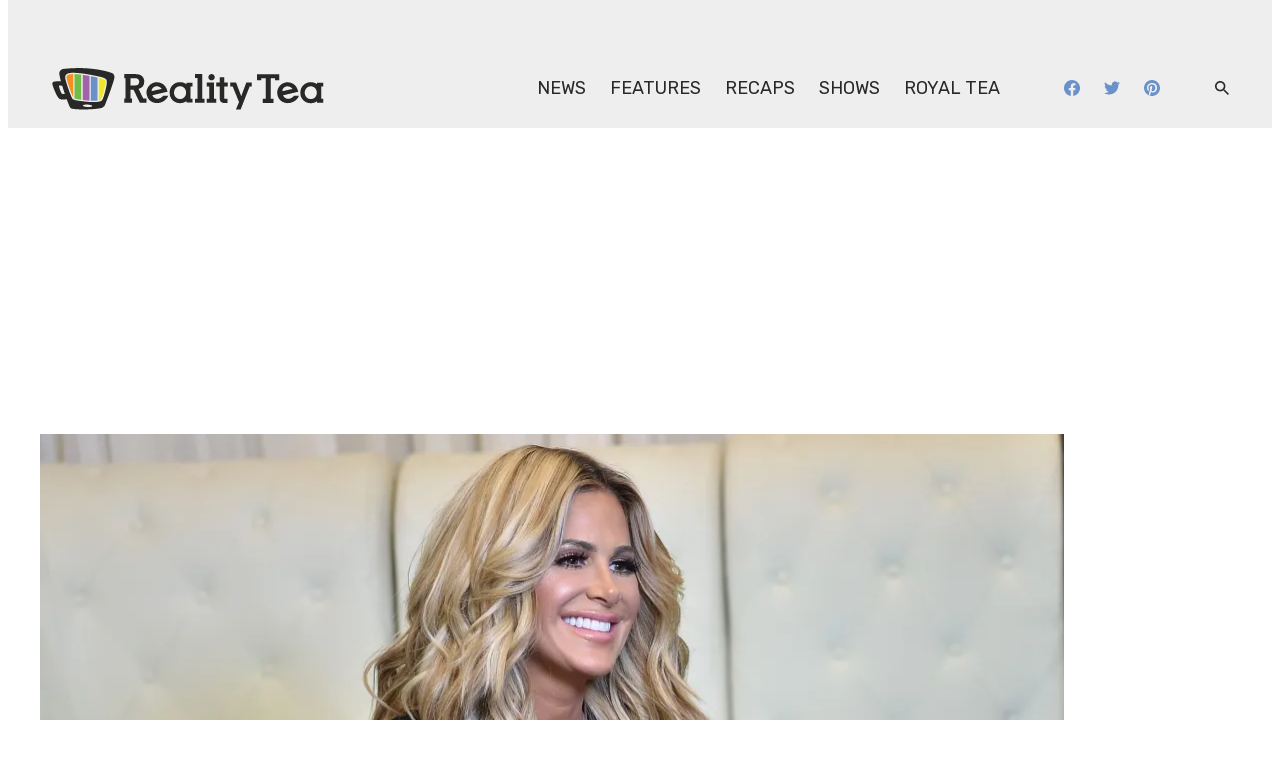

--- FILE ---
content_type: application/javascript
request_url: https://d3lcz8vpax4lo2.cloudfront.net/header-tags/5d486584-f1a5-4922-a583-027d2afe7ab9/76bc9c8f-e7e7-4563-8eee-3af6d975f8ea-dmp.js
body_size: -106
content:

var insticatorHeaderCodeVersion = "STANDARD-main-2025-06-11 20:40:23";


--- FILE ---
content_type: text/plain;charset=UTF-8
request_url: https://c.pub.network/v2/c
body_size: -113
content:
2c707106-953f-4825-a716-60597c696ec4

--- FILE ---
content_type: text/plain;charset=UTF-8
request_url: https://c.pub.network/v2/c
body_size: -264
content:
3132b184-7ce0-482d-8396-c3d53368c392